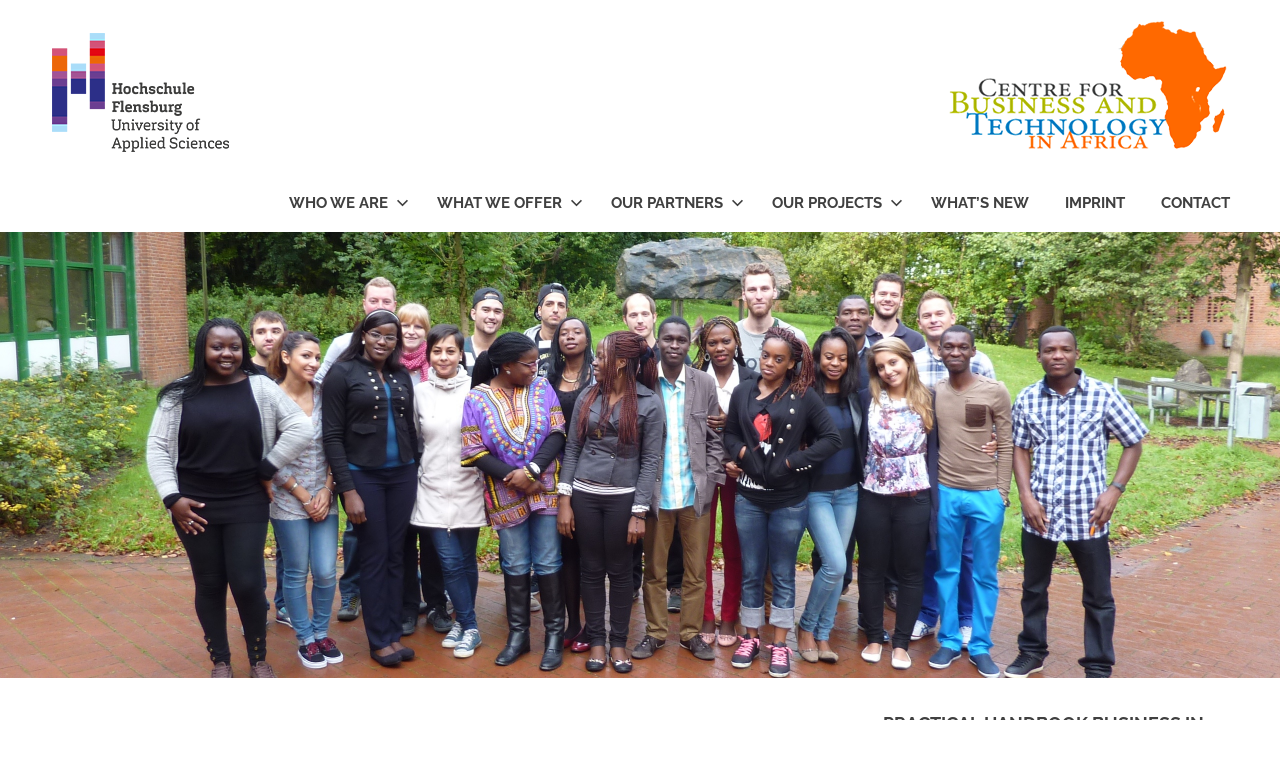

--- FILE ---
content_type: text/html; charset=UTF-8
request_url: https://www2.wi.hs-flensburg.de/africacentre/what-we-offer/autumn-school/
body_size: 8889
content:
<!DOCTYPE html>
<html lang="en-ZA">

<head>
<meta charset="UTF-8">
<meta name="viewport" content="width=device-width, initial-scale=1">
<link rel="profile" href="http://gmpg.org/xfn/11">
<link rel="pingback" href="https://www2.wi.hs-flensburg.de/africacentre/xmlrpc.php">

<title>Autumn &#038; Spring School &#8211; Africa Centre</title>
<meta name='robots' content='max-image-preview:large' />
	<style>img:is([sizes="auto" i], [sizes^="auto," i]) { contain-intrinsic-size: 3000px 1500px }</style>
	<link rel="alternate" type="application/rss+xml" title="Africa Centre &raquo; Feed" href="https://www2.wi.hs-flensburg.de/africacentre/feed/" />
<link rel="alternate" type="application/rss+xml" title="Africa Centre &raquo; Comments Feed" href="https://www2.wi.hs-flensburg.de/africacentre/comments/feed/" />
<script type="text/javascript">
/* <![CDATA[ */
window._wpemojiSettings = {"baseUrl":"https:\/\/s.w.org\/images\/core\/emoji\/16.0.1\/72x72\/","ext":".png","svgUrl":"https:\/\/s.w.org\/images\/core\/emoji\/16.0.1\/svg\/","svgExt":".svg","source":{"concatemoji":"https:\/\/www2.wi.hs-flensburg.de\/africacentre\/wp-includes\/js\/wp-emoji-release.min.js?ver=6.8.3"}};
/*! This file is auto-generated */
!function(s,n){var o,i,e;function c(e){try{var t={supportTests:e,timestamp:(new Date).valueOf()};sessionStorage.setItem(o,JSON.stringify(t))}catch(e){}}function p(e,t,n){e.clearRect(0,0,e.canvas.width,e.canvas.height),e.fillText(t,0,0);var t=new Uint32Array(e.getImageData(0,0,e.canvas.width,e.canvas.height).data),a=(e.clearRect(0,0,e.canvas.width,e.canvas.height),e.fillText(n,0,0),new Uint32Array(e.getImageData(0,0,e.canvas.width,e.canvas.height).data));return t.every(function(e,t){return e===a[t]})}function u(e,t){e.clearRect(0,0,e.canvas.width,e.canvas.height),e.fillText(t,0,0);for(var n=e.getImageData(16,16,1,1),a=0;a<n.data.length;a++)if(0!==n.data[a])return!1;return!0}function f(e,t,n,a){switch(t){case"flag":return n(e,"\ud83c\udff3\ufe0f\u200d\u26a7\ufe0f","\ud83c\udff3\ufe0f\u200b\u26a7\ufe0f")?!1:!n(e,"\ud83c\udde8\ud83c\uddf6","\ud83c\udde8\u200b\ud83c\uddf6")&&!n(e,"\ud83c\udff4\udb40\udc67\udb40\udc62\udb40\udc65\udb40\udc6e\udb40\udc67\udb40\udc7f","\ud83c\udff4\u200b\udb40\udc67\u200b\udb40\udc62\u200b\udb40\udc65\u200b\udb40\udc6e\u200b\udb40\udc67\u200b\udb40\udc7f");case"emoji":return!a(e,"\ud83e\udedf")}return!1}function g(e,t,n,a){var r="undefined"!=typeof WorkerGlobalScope&&self instanceof WorkerGlobalScope?new OffscreenCanvas(300,150):s.createElement("canvas"),o=r.getContext("2d",{willReadFrequently:!0}),i=(o.textBaseline="top",o.font="600 32px Arial",{});return e.forEach(function(e){i[e]=t(o,e,n,a)}),i}function t(e){var t=s.createElement("script");t.src=e,t.defer=!0,s.head.appendChild(t)}"undefined"!=typeof Promise&&(o="wpEmojiSettingsSupports",i=["flag","emoji"],n.supports={everything:!0,everythingExceptFlag:!0},e=new Promise(function(e){s.addEventListener("DOMContentLoaded",e,{once:!0})}),new Promise(function(t){var n=function(){try{var e=JSON.parse(sessionStorage.getItem(o));if("object"==typeof e&&"number"==typeof e.timestamp&&(new Date).valueOf()<e.timestamp+604800&&"object"==typeof e.supportTests)return e.supportTests}catch(e){}return null}();if(!n){if("undefined"!=typeof Worker&&"undefined"!=typeof OffscreenCanvas&&"undefined"!=typeof URL&&URL.createObjectURL&&"undefined"!=typeof Blob)try{var e="postMessage("+g.toString()+"("+[JSON.stringify(i),f.toString(),p.toString(),u.toString()].join(",")+"));",a=new Blob([e],{type:"text/javascript"}),r=new Worker(URL.createObjectURL(a),{name:"wpTestEmojiSupports"});return void(r.onmessage=function(e){c(n=e.data),r.terminate(),t(n)})}catch(e){}c(n=g(i,f,p,u))}t(n)}).then(function(e){for(var t in e)n.supports[t]=e[t],n.supports.everything=n.supports.everything&&n.supports[t],"flag"!==t&&(n.supports.everythingExceptFlag=n.supports.everythingExceptFlag&&n.supports[t]);n.supports.everythingExceptFlag=n.supports.everythingExceptFlag&&!n.supports.flag,n.DOMReady=!1,n.readyCallback=function(){n.DOMReady=!0}}).then(function(){return e}).then(function(){var e;n.supports.everything||(n.readyCallback(),(e=n.source||{}).concatemoji?t(e.concatemoji):e.wpemoji&&e.twemoji&&(t(e.twemoji),t(e.wpemoji)))}))}((window,document),window._wpemojiSettings);
/* ]]> */
</script>
<link rel='stylesheet' id='poseidon-theme-fonts-css' href='https://www2.wi.hs-flensburg.de/africacentre/wp-content/fonts/946a602e55c414271a5910c7d8643b84.css?ver=20201110' type='text/css' media='all' />
<style id='wp-emoji-styles-inline-css' type='text/css'>

	img.wp-smiley, img.emoji {
		display: inline !important;
		border: none !important;
		box-shadow: none !important;
		height: 1em !important;
		width: 1em !important;
		margin: 0 0.07em !important;
		vertical-align: -0.1em !important;
		background: none !important;
		padding: 0 !important;
	}
</style>
<link rel='stylesheet' id='wp-block-library-css' href='https://www2.wi.hs-flensburg.de/africacentre/wp-includes/css/dist/block-library/style.min.css?ver=6.8.3' type='text/css' media='all' />
<style id='classic-theme-styles-inline-css' type='text/css'>
/*! This file is auto-generated */
.wp-block-button__link{color:#fff;background-color:#32373c;border-radius:9999px;box-shadow:none;text-decoration:none;padding:calc(.667em + 2px) calc(1.333em + 2px);font-size:1.125em}.wp-block-file__button{background:#32373c;color:#fff;text-decoration:none}
</style>
<style id='global-styles-inline-css' type='text/css'>
:root{--wp--preset--aspect-ratio--square: 1;--wp--preset--aspect-ratio--4-3: 4/3;--wp--preset--aspect-ratio--3-4: 3/4;--wp--preset--aspect-ratio--3-2: 3/2;--wp--preset--aspect-ratio--2-3: 2/3;--wp--preset--aspect-ratio--16-9: 16/9;--wp--preset--aspect-ratio--9-16: 9/16;--wp--preset--color--black: #000000;--wp--preset--color--cyan-bluish-gray: #abb8c3;--wp--preset--color--white: #ffffff;--wp--preset--color--pale-pink: #f78da7;--wp--preset--color--vivid-red: #cf2e2e;--wp--preset--color--luminous-vivid-orange: #ff6900;--wp--preset--color--luminous-vivid-amber: #fcb900;--wp--preset--color--light-green-cyan: #7bdcb5;--wp--preset--color--vivid-green-cyan: #00d084;--wp--preset--color--pale-cyan-blue: #8ed1fc;--wp--preset--color--vivid-cyan-blue: #0693e3;--wp--preset--color--vivid-purple: #9b51e0;--wp--preset--color--primary: #22aadd;--wp--preset--color--secondary: #0084b7;--wp--preset--color--tertiary: #005e91;--wp--preset--color--accent: #dd2e22;--wp--preset--color--highlight: #00b734;--wp--preset--color--light-gray: #eeeeee;--wp--preset--color--gray: #777777;--wp--preset--color--dark-gray: #404040;--wp--preset--gradient--vivid-cyan-blue-to-vivid-purple: linear-gradient(135deg,rgba(6,147,227,1) 0%,rgb(155,81,224) 100%);--wp--preset--gradient--light-green-cyan-to-vivid-green-cyan: linear-gradient(135deg,rgb(122,220,180) 0%,rgb(0,208,130) 100%);--wp--preset--gradient--luminous-vivid-amber-to-luminous-vivid-orange: linear-gradient(135deg,rgba(252,185,0,1) 0%,rgba(255,105,0,1) 100%);--wp--preset--gradient--luminous-vivid-orange-to-vivid-red: linear-gradient(135deg,rgba(255,105,0,1) 0%,rgb(207,46,46) 100%);--wp--preset--gradient--very-light-gray-to-cyan-bluish-gray: linear-gradient(135deg,rgb(238,238,238) 0%,rgb(169,184,195) 100%);--wp--preset--gradient--cool-to-warm-spectrum: linear-gradient(135deg,rgb(74,234,220) 0%,rgb(151,120,209) 20%,rgb(207,42,186) 40%,rgb(238,44,130) 60%,rgb(251,105,98) 80%,rgb(254,248,76) 100%);--wp--preset--gradient--blush-light-purple: linear-gradient(135deg,rgb(255,206,236) 0%,rgb(152,150,240) 100%);--wp--preset--gradient--blush-bordeaux: linear-gradient(135deg,rgb(254,205,165) 0%,rgb(254,45,45) 50%,rgb(107,0,62) 100%);--wp--preset--gradient--luminous-dusk: linear-gradient(135deg,rgb(255,203,112) 0%,rgb(199,81,192) 50%,rgb(65,88,208) 100%);--wp--preset--gradient--pale-ocean: linear-gradient(135deg,rgb(255,245,203) 0%,rgb(182,227,212) 50%,rgb(51,167,181) 100%);--wp--preset--gradient--electric-grass: linear-gradient(135deg,rgb(202,248,128) 0%,rgb(113,206,126) 100%);--wp--preset--gradient--midnight: linear-gradient(135deg,rgb(2,3,129) 0%,rgb(40,116,252) 100%);--wp--preset--font-size--small: 13px;--wp--preset--font-size--medium: 20px;--wp--preset--font-size--large: 36px;--wp--preset--font-size--x-large: 42px;--wp--preset--spacing--20: 0.44rem;--wp--preset--spacing--30: 0.67rem;--wp--preset--spacing--40: 1rem;--wp--preset--spacing--50: 1.5rem;--wp--preset--spacing--60: 2.25rem;--wp--preset--spacing--70: 3.38rem;--wp--preset--spacing--80: 5.06rem;--wp--preset--shadow--natural: 6px 6px 9px rgba(0, 0, 0, 0.2);--wp--preset--shadow--deep: 12px 12px 50px rgba(0, 0, 0, 0.4);--wp--preset--shadow--sharp: 6px 6px 0px rgba(0, 0, 0, 0.2);--wp--preset--shadow--outlined: 6px 6px 0px -3px rgba(255, 255, 255, 1), 6px 6px rgba(0, 0, 0, 1);--wp--preset--shadow--crisp: 6px 6px 0px rgba(0, 0, 0, 1);}:where(.is-layout-flex){gap: 0.5em;}:where(.is-layout-grid){gap: 0.5em;}body .is-layout-flex{display: flex;}.is-layout-flex{flex-wrap: wrap;align-items: center;}.is-layout-flex > :is(*, div){margin: 0;}body .is-layout-grid{display: grid;}.is-layout-grid > :is(*, div){margin: 0;}:where(.wp-block-columns.is-layout-flex){gap: 2em;}:where(.wp-block-columns.is-layout-grid){gap: 2em;}:where(.wp-block-post-template.is-layout-flex){gap: 1.25em;}:where(.wp-block-post-template.is-layout-grid){gap: 1.25em;}.has-black-color{color: var(--wp--preset--color--black) !important;}.has-cyan-bluish-gray-color{color: var(--wp--preset--color--cyan-bluish-gray) !important;}.has-white-color{color: var(--wp--preset--color--white) !important;}.has-pale-pink-color{color: var(--wp--preset--color--pale-pink) !important;}.has-vivid-red-color{color: var(--wp--preset--color--vivid-red) !important;}.has-luminous-vivid-orange-color{color: var(--wp--preset--color--luminous-vivid-orange) !important;}.has-luminous-vivid-amber-color{color: var(--wp--preset--color--luminous-vivid-amber) !important;}.has-light-green-cyan-color{color: var(--wp--preset--color--light-green-cyan) !important;}.has-vivid-green-cyan-color{color: var(--wp--preset--color--vivid-green-cyan) !important;}.has-pale-cyan-blue-color{color: var(--wp--preset--color--pale-cyan-blue) !important;}.has-vivid-cyan-blue-color{color: var(--wp--preset--color--vivid-cyan-blue) !important;}.has-vivid-purple-color{color: var(--wp--preset--color--vivid-purple) !important;}.has-black-background-color{background-color: var(--wp--preset--color--black) !important;}.has-cyan-bluish-gray-background-color{background-color: var(--wp--preset--color--cyan-bluish-gray) !important;}.has-white-background-color{background-color: var(--wp--preset--color--white) !important;}.has-pale-pink-background-color{background-color: var(--wp--preset--color--pale-pink) !important;}.has-vivid-red-background-color{background-color: var(--wp--preset--color--vivid-red) !important;}.has-luminous-vivid-orange-background-color{background-color: var(--wp--preset--color--luminous-vivid-orange) !important;}.has-luminous-vivid-amber-background-color{background-color: var(--wp--preset--color--luminous-vivid-amber) !important;}.has-light-green-cyan-background-color{background-color: var(--wp--preset--color--light-green-cyan) !important;}.has-vivid-green-cyan-background-color{background-color: var(--wp--preset--color--vivid-green-cyan) !important;}.has-pale-cyan-blue-background-color{background-color: var(--wp--preset--color--pale-cyan-blue) !important;}.has-vivid-cyan-blue-background-color{background-color: var(--wp--preset--color--vivid-cyan-blue) !important;}.has-vivid-purple-background-color{background-color: var(--wp--preset--color--vivid-purple) !important;}.has-black-border-color{border-color: var(--wp--preset--color--black) !important;}.has-cyan-bluish-gray-border-color{border-color: var(--wp--preset--color--cyan-bluish-gray) !important;}.has-white-border-color{border-color: var(--wp--preset--color--white) !important;}.has-pale-pink-border-color{border-color: var(--wp--preset--color--pale-pink) !important;}.has-vivid-red-border-color{border-color: var(--wp--preset--color--vivid-red) !important;}.has-luminous-vivid-orange-border-color{border-color: var(--wp--preset--color--luminous-vivid-orange) !important;}.has-luminous-vivid-amber-border-color{border-color: var(--wp--preset--color--luminous-vivid-amber) !important;}.has-light-green-cyan-border-color{border-color: var(--wp--preset--color--light-green-cyan) !important;}.has-vivid-green-cyan-border-color{border-color: var(--wp--preset--color--vivid-green-cyan) !important;}.has-pale-cyan-blue-border-color{border-color: var(--wp--preset--color--pale-cyan-blue) !important;}.has-vivid-cyan-blue-border-color{border-color: var(--wp--preset--color--vivid-cyan-blue) !important;}.has-vivid-purple-border-color{border-color: var(--wp--preset--color--vivid-purple) !important;}.has-vivid-cyan-blue-to-vivid-purple-gradient-background{background: var(--wp--preset--gradient--vivid-cyan-blue-to-vivid-purple) !important;}.has-light-green-cyan-to-vivid-green-cyan-gradient-background{background: var(--wp--preset--gradient--light-green-cyan-to-vivid-green-cyan) !important;}.has-luminous-vivid-amber-to-luminous-vivid-orange-gradient-background{background: var(--wp--preset--gradient--luminous-vivid-amber-to-luminous-vivid-orange) !important;}.has-luminous-vivid-orange-to-vivid-red-gradient-background{background: var(--wp--preset--gradient--luminous-vivid-orange-to-vivid-red) !important;}.has-very-light-gray-to-cyan-bluish-gray-gradient-background{background: var(--wp--preset--gradient--very-light-gray-to-cyan-bluish-gray) !important;}.has-cool-to-warm-spectrum-gradient-background{background: var(--wp--preset--gradient--cool-to-warm-spectrum) !important;}.has-blush-light-purple-gradient-background{background: var(--wp--preset--gradient--blush-light-purple) !important;}.has-blush-bordeaux-gradient-background{background: var(--wp--preset--gradient--blush-bordeaux) !important;}.has-luminous-dusk-gradient-background{background: var(--wp--preset--gradient--luminous-dusk) !important;}.has-pale-ocean-gradient-background{background: var(--wp--preset--gradient--pale-ocean) !important;}.has-electric-grass-gradient-background{background: var(--wp--preset--gradient--electric-grass) !important;}.has-midnight-gradient-background{background: var(--wp--preset--gradient--midnight) !important;}.has-small-font-size{font-size: var(--wp--preset--font-size--small) !important;}.has-medium-font-size{font-size: var(--wp--preset--font-size--medium) !important;}.has-large-font-size{font-size: var(--wp--preset--font-size--large) !important;}.has-x-large-font-size{font-size: var(--wp--preset--font-size--x-large) !important;}
:where(.wp-block-post-template.is-layout-flex){gap: 1.25em;}:where(.wp-block-post-template.is-layout-grid){gap: 1.25em;}
:where(.wp-block-columns.is-layout-flex){gap: 2em;}:where(.wp-block-columns.is-layout-grid){gap: 2em;}
:root :where(.wp-block-pullquote){font-size: 1.5em;line-height: 1.6;}
</style>
<link rel='stylesheet' id='contact-form-7-css' href='https://www2.wi.hs-flensburg.de/africacentre/wp-content/plugins/contact-form-7/includes/css/styles.css?ver=6.1.4' type='text/css' media='all' />
<link rel='stylesheet' id='poseidon-stylesheet-css' href='https://www2.wi.hs-flensburg.de/africacentre/wp-content/themes/poseidon/style.css?ver=2.4.0' type='text/css' media='all' />
<style id='poseidon-stylesheet-inline-css' type='text/css'>
.site-title, .site-description, .type-post .entry-footer .entry-tags { position: absolute; clip: rect(1px, 1px, 1px, 1px); width: 1px; height: 1px; overflow: hidden; }
</style>
<!--[if lt IE 9]>
<script type="text/javascript" src="https://www2.wi.hs-flensburg.de/africacentre/wp-content/themes/poseidon/assets/js/html5shiv.min.js?ver=3.7.3" id="html5shiv-js"></script>
<![endif]-->
<script type="text/javascript" src="https://www2.wi.hs-flensburg.de/africacentre/wp-content/themes/poseidon/assets/js/svgxuse.min.js?ver=1.2.6" id="svgxuse-js"></script>
<link rel="https://api.w.org/" href="https://www2.wi.hs-flensburg.de/africacentre/wp-json/" /><link rel="alternate" title="JSON" type="application/json" href="https://www2.wi.hs-flensburg.de/africacentre/wp-json/wp/v2/pages/273" /><link rel="EditURI" type="application/rsd+xml" title="RSD" href="https://www2.wi.hs-flensburg.de/africacentre/xmlrpc.php?rsd" />
<meta name="generator" content="WordPress 6.8.3" />
<link rel="canonical" href="https://www2.wi.hs-flensburg.de/africacentre/what-we-offer/autumn-school/" />
<link rel='shortlink' href='https://www2.wi.hs-flensburg.de/africacentre/?p=273' />
<link rel="alternate" title="oEmbed (JSON)" type="application/json+oembed" href="https://www2.wi.hs-flensburg.de/africacentre/wp-json/oembed/1.0/embed?url=https%3A%2F%2Fwww2.wi.hs-flensburg.de%2Fafricacentre%2Fwhat-we-offer%2Fautumn-school%2F" />
<link rel="alternate" title="oEmbed (XML)" type="text/xml+oembed" href="https://www2.wi.hs-flensburg.de/africacentre/wp-json/oembed/1.0/embed?url=https%3A%2F%2Fwww2.wi.hs-flensburg.de%2Fafricacentre%2Fwhat-we-offer%2Fautumn-school%2F&#038;format=xml" />
<script type="text/javascript">
(function(url){
	if(/(?:Chrome\/26\.0\.1410\.63 Safari\/537\.31|WordfenceTestMonBot)/.test(navigator.userAgent)){ return; }
	var addEvent = function(evt, handler) {
		if (window.addEventListener) {
			document.addEventListener(evt, handler, false);
		} else if (window.attachEvent) {
			document.attachEvent('on' + evt, handler);
		}
	};
	var removeEvent = function(evt, handler) {
		if (window.removeEventListener) {
			document.removeEventListener(evt, handler, false);
		} else if (window.detachEvent) {
			document.detachEvent('on' + evt, handler);
		}
	};
	var evts = 'contextmenu dblclick drag dragend dragenter dragleave dragover dragstart drop keydown keypress keyup mousedown mousemove mouseout mouseover mouseup mousewheel scroll'.split(' ');
	var logHuman = function() {
		if (window.wfLogHumanRan) { return; }
		window.wfLogHumanRan = true;
		var wfscr = document.createElement('script');
		wfscr.type = 'text/javascript';
		wfscr.async = true;
		wfscr.src = url + '&r=' + Math.random();
		(document.getElementsByTagName('head')[0]||document.getElementsByTagName('body')[0]).appendChild(wfscr);
		for (var i = 0; i < evts.length; i++) {
			removeEvent(evts[i], logHuman);
		}
	};
	for (var i = 0; i < evts.length; i++) {
		addEvent(evts[i], logHuman);
	}
})('//www2.wi.hs-flensburg.de/africacentre/?wordfence_lh=1&hid=8BD9E44701B2AC20A9527F6FC1D856C9');
</script><link rel="icon" href="https://www2.wi.hs-flensburg.de/africacentre/wp-content/uploads/2018/04/cropped-favicon-32x32.png" sizes="32x32" />
<link rel="icon" href="https://www2.wi.hs-flensburg.de/africacentre/wp-content/uploads/2018/04/cropped-favicon-192x192.png" sizes="192x192" />
<link rel="apple-touch-icon" href="https://www2.wi.hs-flensburg.de/africacentre/wp-content/uploads/2018/04/cropped-favicon-180x180.png" />
<meta name="msapplication-TileImage" content="https://www2.wi.hs-flensburg.de/africacentre/wp-content/uploads/2018/04/cropped-favicon-270x270.png" />
</head>

<body class="wp-singular page-template-default page page-id-273 page-child parent-pageid-946 wp-custom-logo wp-embed-responsive wp-theme-poseidon date-hidden author-hidden categories-hidden">

	
	<div id="page" class="hfeed site">

		<a class="skip-link screen-reader-text" href="#content">Skip to content</a>

		
		
		<header id="masthead" class="site-header clearfix" role="banner">

			<div class="header-main container clearfix">

				<div id="logo" class="site-branding clearfix">

					<a href="https://www2.wi.hs-flensburg.de/africacentre/" class="custom-logo-link" rel="home"><img width="1216" height="137" src="https://www2.wi.hs-flensburg.de/africacentre/wp-content/uploads/2018/03/cropped-Header_4-1.png" class="custom-logo" alt="Africa Centre" decoding="async" fetchpriority="high" srcset="https://www2.wi.hs-flensburg.de/africacentre/wp-content/uploads/2018/03/cropped-Header_4-1.png 1216w, https://www2.wi.hs-flensburg.de/africacentre/wp-content/uploads/2018/03/cropped-Header_4-1-300x34.png 300w, https://www2.wi.hs-flensburg.de/africacentre/wp-content/uploads/2018/03/cropped-Header_4-1-768x87.png 768w, https://www2.wi.hs-flensburg.de/africacentre/wp-content/uploads/2018/03/cropped-Header_4-1-1024x115.png 1024w" sizes="(max-width: 1216px) 100vw, 1216px" /></a>					
			<p class="site-title"><a href="https://www2.wi.hs-flensburg.de/africacentre/" rel="home">Africa Centre</a></p>

								
			<p class="site-description">Centre for Business and Technology in Africa</p>

			
				</div><!-- .site-branding -->

				

	<button class="primary-menu-toggle menu-toggle" aria-controls="primary-menu" aria-expanded="false" >
		<svg class="icon icon-menu" aria-hidden="true" role="img"> <use xlink:href="https://www2.wi.hs-flensburg.de/africacentre/wp-content/themes/poseidon/assets/icons/genericons-neue.svg#menu"></use> </svg><svg class="icon icon-close" aria-hidden="true" role="img"> <use xlink:href="https://www2.wi.hs-flensburg.de/africacentre/wp-content/themes/poseidon/assets/icons/genericons-neue.svg#close"></use> </svg>		<span class="menu-toggle-text screen-reader-text">Menu</span>
	</button>

	<div class="primary-navigation">

		<nav id="site-navigation" class="main-navigation" role="navigation"  aria-label="Primary Menu">

			<ul id="primary-menu" class="menu"><li id="menu-item-1494" class="menu-item menu-item-type-post_type menu-item-object-page menu-item-has-children menu-item-1494"><a href="https://www2.wi.hs-flensburg.de/africacentre/who-we-are/">Who we are<svg class="icon icon-expand" aria-hidden="true" role="img"> <use xlink:href="https://www2.wi.hs-flensburg.de/africacentre/wp-content/themes/poseidon/assets/icons/genericons-neue.svg#expand"></use> </svg></a>
<ul class="sub-menu">
	<li id="menu-item-6462" class="menu-item menu-item-type-post_type menu-item-object-page menu-item-6462"><a href="https://www2.wi.hs-flensburg.de/africacentre/who-we-are/our-team/">Our Team</a></li>
	<li id="menu-item-6463" class="menu-item menu-item-type-post_type menu-item-object-page menu-item-6463"><a href="https://www2.wi.hs-flensburg.de/africacentre/who-we-are/background/">Our Mandate</a></li>
</ul>
</li>
<li id="menu-item-1495" class="menu-item menu-item-type-post_type menu-item-object-page current-page-ancestor current-menu-ancestor current-menu-parent current-page-parent current_page_parent current_page_ancestor menu-item-has-children menu-item-1495"><a href="https://www2.wi.hs-flensburg.de/africacentre/what-we-offer/">What we offer<svg class="icon icon-expand" aria-hidden="true" role="img"> <use xlink:href="https://www2.wi.hs-flensburg.de/africacentre/wp-content/themes/poseidon/assets/icons/genericons-neue.svg#expand"></use> </svg></a>
<ul class="sub-menu">
	<li id="menu-item-6464" class="menu-item menu-item-type-post_type menu-item-object-page current-menu-item page_item page-item-273 current_page_item menu-item-6464"><a href="https://www2.wi.hs-flensburg.de/africacentre/what-we-offer/autumn-school/" aria-current="page">Autumn &#038; Spring School</a></li>
	<li id="menu-item-6465" class="menu-item menu-item-type-post_type menu-item-object-page menu-item-6465"><a href="https://www2.wi.hs-flensburg.de/africacentre/what-we-offer/semester-abroad/">Students and Lecturers Exchange</a></li>
	<li id="menu-item-6466" class="menu-item menu-item-type-post_type menu-item-object-page menu-item-6466"><a href="https://www2.wi.hs-flensburg.de/africacentre/what-we-offer/projects-with-industry/">Bachelor: Business in Africa</a></li>
	<li id="menu-item-6467" class="menu-item menu-item-type-post_type menu-item-object-page menu-item-6467"><a href="https://www2.wi.hs-flensburg.de/africacentre/what-we-offer/consulting-and-research/">Master: African Foreign Markets</a></li>
</ul>
</li>
<li id="menu-item-1496" class="menu-item menu-item-type-post_type menu-item-object-page menu-item-has-children menu-item-1496"><a href="https://www2.wi.hs-flensburg.de/africacentre/our-partners/">Our Partners<svg class="icon icon-expand" aria-hidden="true" role="img"> <use xlink:href="https://www2.wi.hs-flensburg.de/africacentre/wp-content/themes/poseidon/assets/icons/genericons-neue.svg#expand"></use> </svg></a>
<ul class="sub-menu">
	<li id="menu-item-6468" class="menu-item menu-item-type-post_type menu-item-object-page menu-item-6468"><a href="https://www2.wi.hs-flensburg.de/africacentre/our-partners/cameroon/">Cameroon</a></li>
	<li id="menu-item-6469" class="menu-item menu-item-type-post_type menu-item-object-page menu-item-6469"><a href="https://www2.wi.hs-flensburg.de/africacentre/our-partners/ethiopia/">Ethiopia</a></li>
	<li id="menu-item-6470" class="menu-item menu-item-type-post_type menu-item-object-page menu-item-6470"><a href="https://www2.wi.hs-flensburg.de/africacentre/our-partners/germany/">Germany</a></li>
	<li id="menu-item-6471" class="menu-item menu-item-type-post_type menu-item-object-page menu-item-6471"><a href="https://www2.wi.hs-flensburg.de/africacentre/our-partners/ghana/">Ghana</a></li>
	<li id="menu-item-6472" class="menu-item menu-item-type-post_type menu-item-object-page menu-item-6472"><a href="https://www2.wi.hs-flensburg.de/africacentre/our-partners/kenya/">Kenya</a></li>
	<li id="menu-item-6473" class="menu-item menu-item-type-post_type menu-item-object-page menu-item-6473"><a href="https://www2.wi.hs-flensburg.de/africacentre/our-partners/namibia/">Namibia</a></li>
	<li id="menu-item-6474" class="menu-item menu-item-type-post_type menu-item-object-page menu-item-6474"><a href="https://www2.wi.hs-flensburg.de/africacentre/our-partners/south-africa/">South Africa</a></li>
</ul>
</li>
<li id="menu-item-1497" class="menu-item menu-item-type-post_type menu-item-object-page menu-item-has-children menu-item-1497"><a href="https://www2.wi.hs-flensburg.de/africacentre/projects/">Our Projects<svg class="icon icon-expand" aria-hidden="true" role="img"> <use xlink:href="https://www2.wi.hs-flensburg.de/africacentre/wp-content/themes/poseidon/assets/icons/genericons-neue.svg#expand"></use> </svg></a>
<ul class="sub-menu">
	<li id="menu-item-6457" class="menu-item menu-item-type-post_type menu-item-object-page menu-item-6457"><a href="https://www2.wi.hs-flensburg.de/africacentre/projects/dashboard/">AFRINVEST: Investor Data</a></li>
	<li id="menu-item-6454" class="menu-item menu-item-type-post_type menu-item-object-page menu-item-6454"><a href="https://www2.wi.hs-flensburg.de/africacentre/projects/agva-virtual-academy/">AGVA: Virtual Academy</a></li>
	<li id="menu-item-6460" class="menu-item menu-item-type-post_type menu-item-object-page menu-item-6460"><a href="https://www2.wi.hs-flensburg.de/africacentre/projects/investing-in-africa/">Business in Africa</a></li>
	<li id="menu-item-6453" class="menu-item menu-item-type-post_type menu-item-object-page menu-item-6453"><a href="https://www2.wi.hs-flensburg.de/africacentre/projects/cape-vet-technical-and-vocational-training-capacity-building-in-south-africa/">Cape-VET – Vocational Training</a></li>
	<li id="menu-item-6452" class="menu-item menu-item-type-post_type menu-item-object-page menu-item-6452"><a href="https://www2.wi.hs-flensburg.de/africacentre/projects/cesar/">CESAR – Community Engagement</a></li>
	<li id="menu-item-6451" class="menu-item menu-item-type-post_type menu-item-object-page menu-item-6451"><a href="https://www2.wi.hs-flensburg.de/africacentre/projects/dies-partnership/">DIES Partnership</a></li>
	<li id="menu-item-6456" class="menu-item menu-item-type-post_type menu-item-object-page menu-item-6456"><a href="https://www2.wi.hs-flensburg.de/africacentre/projects/eastern-african-german-university-of-applied-sciences/">EANAS: East African Network</a></li>
	<li id="menu-item-6459" class="menu-item menu-item-type-post_type menu-item-object-page menu-item-6459"><a href="https://www2.wi.hs-flensburg.de/africacentre/projects/kenyan-german-centre-for-data-science/">KGDA: Data Analytics</a></li>
	<li id="menu-item-6476" class="menu-item menu-item-type-post_type menu-item-object-page menu-item-6476"><a href="https://www2.wi.hs-flensburg.de/africacentre/projects/ngcl/">NGCL: Logistics Centre</a></li>
	<li id="menu-item-6458" class="menu-item menu-item-type-post_type menu-item-object-page menu-item-6458"><a href="https://www2.wi.hs-flensburg.de/africacentre/projects/peesa/">PEESA I-III: Energy</a></li>
	<li id="menu-item-6461" class="menu-item menu-item-type-post_type menu-item-object-page menu-item-6461"><a href="https://www2.wi.hs-flensburg.de/africacentre/projects/sustainable-textile-supply-chains-in-ethiopia-and-germany/">Sustainable textile supply chains</a></li>
	<li id="menu-item-6475" class="menu-item menu-item-type-post_type menu-item-object-page menu-item-6475"><a href="https://www2.wi.hs-flensburg.de/africacentre/projects/triwi/">Tri-WI: Business Computing</a></li>
</ul>
</li>
<li id="menu-item-1493" class="menu-item menu-item-type-taxonomy menu-item-object-category menu-item-1493"><a href="https://www2.wi.hs-flensburg.de/africacentre/category/news/">What&#8217;s new</a></li>
<li id="menu-item-6449" class="menu-item menu-item-type-post_type menu-item-object-page menu-item-6449"><a href="https://www2.wi.hs-flensburg.de/africacentre/impressum/">Imprint</a></li>
<li id="menu-item-6450" class="menu-item menu-item-type-post_type menu-item-object-page menu-item-6450"><a href="https://www2.wi.hs-flensburg.de/africacentre/contact/">Contact</a></li>
</ul>		</nav><!-- #site-navigation -->

	</div><!-- .primary-navigation -->



			</div><!-- .header-main -->

		</header><!-- #masthead -->

		
		
			<div id="headimg" class="header-image featured-image-header">
				<img width="1378" height="480" src="https://www2.wi.hs-flensburg.de/africacentre/wp-content/uploads/2014/05/Offer-AutumnSchool.jpg" class="attachment-poseidon-header-image size-poseidon-header-image wp-post-image" alt="" decoding="async" srcset="https://www2.wi.hs-flensburg.de/africacentre/wp-content/uploads/2014/05/Offer-AutumnSchool.jpg 2560w, https://www2.wi.hs-flensburg.de/africacentre/wp-content/uploads/2014/05/Offer-AutumnSchool-300x104.jpg 300w, https://www2.wi.hs-flensburg.de/africacentre/wp-content/uploads/2014/05/Offer-AutumnSchool-1024x356.jpg 1024w, https://www2.wi.hs-flensburg.de/africacentre/wp-content/uploads/2014/05/Offer-AutumnSchool-860x299.jpg 860w" sizes="(max-width: 1378px) 100vw, 1378px" />			</div>

			
		
		
		<div id="content" class="site-content container clearfix">

	<section id="primary" class="content-area">
		<main id="main" class="site-main" role="main">

			
<article id="post-273" class="post-273 page type-page status-publish has-post-thumbnail hentry">

	<header class="entry-header">

		<h1 class="page-title">Autumn &#038; Spring School</h1>
	</header><!-- .entry-header -->

	<div class="entry-content clearfix">

		<h4><strong>Autumn School in Flensburg (since 2013)</strong></h4>
<p>The Autumn School takes place in Flensburg annually in September. A student group of African students (6 students of each participating African country) become acquainted with German students through visits to innovative firms in Flensburg and the surrounding current trends. Excursions include IT and Logistics Companies (e.g. TNT Express, Flensburg Brewery, Port of Kiel, 17111 Transit, Interschalt, Port of Hamburg, Stadtwerke Flensburg, FSG). In workshops the African and German students of the Bachelor Business Administration with specialization “Business in Africa&#8221; ​develop ​ideas and solutions for current African challenges in a workshop and analyze success stories from a dynamic continent.</p>
<h4>Spring School in Africa (since 2014)</h4>
<p>The Spring School takes place revolving in different African countries. Host have been Douala (Cameroon), Nairobi (Kenya) and Mekele (Ethiopia) so far. A student group gets a localized view on ideas and solutions to current challenges that exist in the use of IT in Africa. German and African students discuss in workshops on the latest trends, visit innovative firms (e.g. MTN, Camlait, Seven seas, Safaricom) and go on excursions for truly intercultural experiences.</p>

		
	</div><!-- .entry-content -->

</article>

<div id="comments" class="comments-area">

	
	
	
	
</div><!-- #comments -->

		</main><!-- #main -->
	</section><!-- #primary -->

	
	<section id="secondary" class="sidebar widget-area clearfix" role="complementary">

		<aside id="custom_html-4" class="widget_text widget widget_custom_html clearfix"><div class="widget-header"><h3 class="widget-title">Practical Handbook Business in Africa</h3></div><div class="textwidget custom-html-widget"><a href="https://link.springer.com/book/10.1007/978-3-658-42518-0" target="_blank"><img src="https://www2.wi.hs-flensburg.de/africacentre/wp-content/uploads/2023/11/978-3-658-42518-0.webp"></a>

</div></aside><aside id="custom_html-3" class="widget_text widget widget_custom_html clearfix"><div class="widget-header"><h3 class="widget-title">PDF-IMAGE Brochure for Download</h3></div><div class="textwidget custom-html-widget"><a href="https://www2.wi.hs-flensburg.de/africacentre/wp-content/uploads/2020/07/200713_CBTA_Broschüre_klein.pdf" target="_blank"><img src="https://www2.wi.hs-flensburg.de/africacentre/wp-content/uploads/2020/07/Image-Brochure_2020.png"></a></div></aside><aside id="custom_html-6" class="widget_text widget widget_custom_html clearfix"><div class="widget-header"><h3 class="widget-title">Network UAS Africa</h3></div><div class="textwidget custom-html-widget"><p><a href="https://www2.wi.hs-flensburg.de/africacentre/wp-content/uploads/2023/01/HAW-Africa_en.pdf" target="_blank"><img src="https://www2.wi.hs-flensburg.de/africacentre/wp-content/uploads/2023/01/HAW-Africa_en.png"></a></p></div></aside>
	</section><!-- #secondary -->



	</div><!-- #content -->

	
	<div id="footer" class="footer-wrap">

		<footer id="colophon" class="site-footer container clearfix" role="contentinfo">

			
			<div id="footer-text" class="site-info">
				
	<span class="credit-link">
		WordPress Theme: Poseidon by ThemeZee.	</span>

				</div><!-- .site-info -->

		</footer><!-- #colophon -->

	</div>

</div><!-- #page -->

<script type="speculationrules">
{"prefetch":[{"source":"document","where":{"and":[{"href_matches":"\/africacentre\/*"},{"not":{"href_matches":["\/africacentre\/wp-*.php","\/africacentre\/wp-admin\/*","\/africacentre\/wp-content\/uploads\/*","\/africacentre\/wp-content\/*","\/africacentre\/wp-content\/plugins\/*","\/africacentre\/wp-content\/themes\/poseidon\/*","\/africacentre\/*\\?(.+)"]}},{"not":{"selector_matches":"a[rel~=\"nofollow\"]"}},{"not":{"selector_matches":".no-prefetch, .no-prefetch a"}}]},"eagerness":"conservative"}]}
</script>
<script type="text/javascript" src="https://www2.wi.hs-flensburg.de/africacentre/wp-includes/js/dist/hooks.min.js?ver=4d63a3d491d11ffd8ac6" id="wp-hooks-js"></script>
<script type="text/javascript" src="https://www2.wi.hs-flensburg.de/africacentre/wp-includes/js/dist/i18n.min.js?ver=5e580eb46a90c2b997e6" id="wp-i18n-js"></script>
<script type="text/javascript" id="wp-i18n-js-after">
/* <![CDATA[ */
wp.i18n.setLocaleData( { 'text direction\u0004ltr': [ 'ltr' ] } );
/* ]]> */
</script>
<script type="text/javascript" src="https://www2.wi.hs-flensburg.de/africacentre/wp-content/plugins/contact-form-7/includes/swv/js/index.js?ver=6.1.4" id="swv-js"></script>
<script type="text/javascript" id="contact-form-7-js-before">
/* <![CDATA[ */
var wpcf7 = {
    "api": {
        "root": "https:\/\/www2.wi.hs-flensburg.de\/africacentre\/wp-json\/",
        "namespace": "contact-form-7\/v1"
    }
};
/* ]]> */
</script>
<script type="text/javascript" src="https://www2.wi.hs-flensburg.de/africacentre/wp-content/plugins/contact-form-7/includes/js/index.js?ver=6.1.4" id="contact-form-7-js"></script>
<script type="text/javascript" id="poseidon-navigation-js-extra">
/* <![CDATA[ */
var poseidonScreenReaderText = {"expand":"Expand child menu","collapse":"Collapse child menu","icon":"<svg class=\"icon icon-expand\" aria-hidden=\"true\" role=\"img\"> <use xlink:href=\"https:\/\/www2.wi.hs-flensburg.de\/africacentre\/wp-content\/themes\/poseidon\/assets\/icons\/genericons-neue.svg#expand\"><\/use> <\/svg>"};
/* ]]> */
</script>
<script type="text/javascript" src="https://www2.wi.hs-flensburg.de/africacentre/wp-content/themes/poseidon/assets/js/navigation.min.js?ver=20220224" id="poseidon-navigation-js"></script>

</body>
</html>
